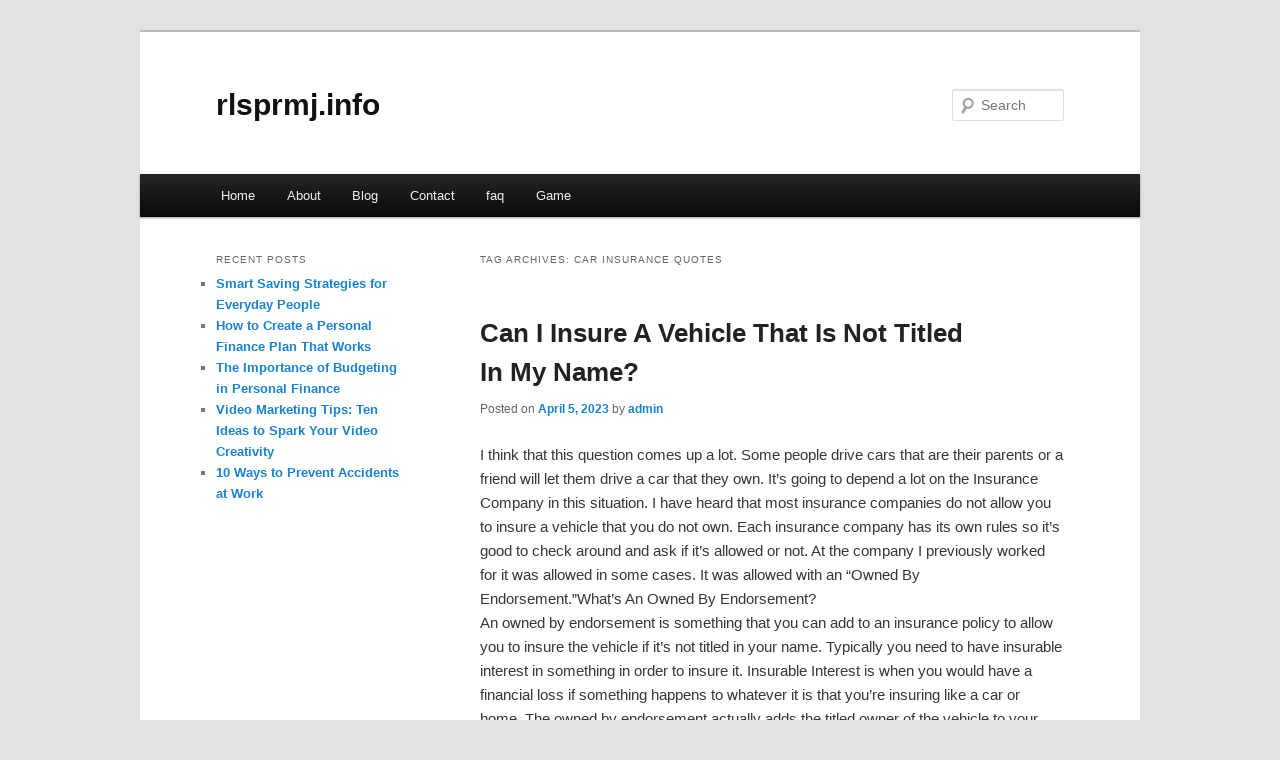

--- FILE ---
content_type: text/html; charset=UTF-8
request_url: http://rlsprmj.info/tag/car-insurance-quotes/
body_size: 5345
content:
<!DOCTYPE html>
<!--[if IE 6]>
<html id="ie6" dir="ltr" lang="en-US">
<![endif]-->
<!--[if IE 7]>
<html id="ie7" dir="ltr" lang="en-US">
<![endif]-->
<!--[if IE 8]>
<html id="ie8" dir="ltr" lang="en-US">
<![endif]-->
<!--[if !(IE 6) & !(IE 7) & !(IE 8)]><!-->
<html dir="ltr" lang="en-US">
<!--<![endif]-->
<head>
<meta charset="UTF-8" />
<meta name="viewport" content="width=device-width" />
<title>car insurance quotes | rlsprmj.info</title>
<link rel="profile" href="http://gmpg.org/xfn/11" />
<link rel="stylesheet" type="text/css" media="all" href="http://rlsprmj.info/wp-content/themes/DMC/style.css" />
<link rel="pingback" href="http://rlsprmj.info/xmlrpc.php" />
<!--[if lt IE 9]>
<script src="http://rlsprmj.info/wp-content/themes/DMC/js/html5.js" type="text/javascript"></script>
<![endif]-->
<link rel="alternate" type="application/rss+xml" title="rlsprmj.info &raquo; Feed" href="http://rlsprmj.info/feed/" />
<link rel="alternate" type="application/rss+xml" title="rlsprmj.info &raquo; Comments Feed" href="http://rlsprmj.info/comments/feed/" />
<link rel="alternate" type="application/rss+xml" title="rlsprmj.info &raquo; car insurance quotes Tag Feed" href="http://rlsprmj.info/tag/car-insurance-quotes/feed/" />
<link rel="EditURI" type="application/rsd+xml" title="RSD" href="http://rlsprmj.info/xmlrpc.php?rsd" />
<link rel="wlwmanifest" type="application/wlwmanifest+xml" href="http://rlsprmj.info/wp-includes/wlwmanifest.xml" /> 
<link rel='index' title='rlsprmj.info' href='http://rlsprmj.info/' />
<meta name="generator" content="WordPress 3.1.3" />
</head>

<body class="archive tag tag-car-insurance-quotes tag-74 two-column left-sidebar">
<div id="page" class="hfeed">
	<header id="branding" role="banner">
			<hgroup>
				<h1 id="site-title"><span><a href="http://rlsprmj.info/" rel="home">rlsprmj.info</a></span></h1>
				<h2 id="site-description"></h2>
			</hgroup>


								<form method="get" id="searchform" action="http://rlsprmj.info/">
		<label for="s" class="assistive-text">Search</label>
		<input type="text" class="field" name="s" id="s" placeholder="Search" />
		<input type="submit" class="submit" name="submit" id="searchsubmit" value="Search" />
	</form>
			
			<nav id="access" role="navigation">
				<h3 class="assistive-text">Main menu</h3>
								<div class="skip-link"><a class="assistive-text" href="#content">Skip to primary content</a></div>
									<div class="skip-link"><a class="assistive-text" href="#secondary">Skip to secondary content</a></div>
												<div class="menu"><ul><li ><a href="http://rlsprmj.info/" title="Home">Home</a></li><li class="page_item page-item-5"><a href="http://rlsprmj.info/about/" title="About">About</a></li><li class="page_item page-item-7"><a href="http://rlsprmj.info/blog/" title="Blog">Blog</a></li><li class="page_item page-item-9"><a href="http://rlsprmj.info/contact/" title="Contact">Contact</a></li><li class="page_item page-item-11"><a href="http://rlsprmj.info/faq/" title="faq">faq</a></li><li class="page_item page-item-100"><a href="http://rlsprmj.info/game/" title="Game">Game</a></li></ul></div>
			</nav><!-- #access -->
	</header><!-- #branding -->


	<div id="main">

		<section id="primary">
			<div id="content" role="main">

			
				<header class="page-header">
					<h1 class="page-title">Tag Archives: <span>car insurance quotes</span></h1>

									</header>

				
								
					
	<article id="post-67" class="post-67 post type-post status-publish format-standard hentry category-insurance tag-auto-insurance tag-car-insurance tag-car-insurance-quotes tag-cheap-car-insurance tag-delta-dental-insurance tag-dental-insurance tag-farmer-insurance tag-health-insurance tag-home-insurance tag-homeowners-insurance tag-insurance-2 tag-insurance-companies tag-life-insurance tag-medi-care tag-metlife-dental tag-quotes tag-renters-insurance tag-travel-insurance">
		<header class="entry-header">
						<h1 class="entry-title"><a href="http://rlsprmj.info/can-i-insure-a-vehicle-that-is-not-titled-in-my-name/" rel="bookmark">Can I Insure A Vehicle That Is Not Titled In My Name?</a></h1>
			
						<div class="entry-meta">
				<span class="sep">Posted on </span><a href="http://rlsprmj.info/can-i-insure-a-vehicle-that-is-not-titled-in-my-name/" title="9:27 pm" rel="bookmark"><time class="entry-date" datetime="2023-04-05T21:27:06+00:00">April 5, 2023</time></a><span class="by-author"> <span class="sep"> by </span> <span class="author vcard"><a class="url fn n" href="http://rlsprmj.info/author/admin/" title="View all posts by admin" rel="author">admin</a></span></span>			</div><!-- .entry-meta -->
			
					</header><!-- .entry-header -->

				<div class="entry-content">
			<p>				I think that this question comes up a lot. Some people drive cars that are their parents or a friend will let them drive a car that they own. It&#8217;s going to depend a lot on the Insurance Company in this situation. I have heard that most insurance companies do not allow you to insure a vehicle that you do not own. Each insurance company has its own rules so it&#8217;s good to check around and ask if it&#8217;s allowed or not. At the company I previously worked for it was allowed in some cases. It was allowed with an &#8220;Owned By Endorsement.&#8221;What&#8217;s An Owned By Endorsement?<br />
An owned by endorsement is something that you can add to an insurance policy to allow you to insure the vehicle if it&#8217;s not titled in your name. Typically you need to have insurable interest in something in order to insure it. Insurable Interest is when you would have a financial loss if something happens to whatever it is that you&#8217;re insuring like a car or home. The owned by endorsement actually adds the titled owner of the vehicle to your insurance policy. They are listed as the owner of the vehicle and therefore would be the ones who receive any payout on any claims if there were any. Since you&#8217;re not the owner you wouldn&#8217;t be out anything if the vehicle were to be involved in an accident and totaled out. But the owner of the vehicle would be since they own the vehicle.When you add an owned by endorsement to your policy they will run the owner&#8217;s information as well. They have to be able to qualify for insurance too. So if they have a poor driving record and wouldn&#8217;t normally qualify for insurance then you won&#8217;t be able to get insurance on the vehicle either. Why? Because if they own it, they can drive it whenever they want to. They are a liability risk too. You might be the rated driver on the policy and the one paying the insurance premiums but it is in fact their vehicle.Can My Parents Insure My Vehicle?<br />
Everyone knows that this happens all the time. You live with your parents and you have your insurance under their policy and sometimes even in their name because it&#8217;s often cheaper. Just because it happens all the time doesn&#8217;t mean that it&#8217;s always allowed. If you&#8217;re the titled owner on your vehicle and you&#8217;re the one driving your vehicle then you should have the insurance in your name. Now maybe you&#8217;re away at college and you don&#8217;t need your vehicle, so you&#8217;re letting your parents drive it and insure it. They should be able to add an owned by endorsement to the policy for you (assuming you qualify). Do keep in mind, that you&#8217;re liable for whatever they do with that vehicle though, because you do own it.I Drive My Parent&#8217;s Vehicle, Can I Stay On their Policy?<br />
If your living with your parents and you&#8217;re on their insurance policy then it&#8217;s usually not a big deal. You would want to make sure that you&#8217;re the rated driver listed on the policy for the vehicle that you&#8217;re actually driving, but the fact that it&#8217;s in their name usually won&#8217;t matter. They are liable however, for anything that you do in that vehicle.It usually becomes an issue with insurance companies when you&#8217;re not living with mom and dad. Your insurance policy usually covers the named insured (person named on the policy) and all resident relatives living with you. So that&#8217;s why it doesn&#8217;t matter whose name is on the insurance when you&#8217;re living with mom and dad. But, if you&#8217;re not living with them, then you&#8217;re no longer a &#8220;resident relative&#8221; and certain parts of the policy might not fully extend to you. It&#8217;s just a good thing to ask the insurance company about to make sure you&#8217;re fully covered. You wouldn&#8217;t want to be in an accident and find out that the medical doesn&#8217;t extend to you because you&#8217;re no longer a &#8220;resident relative&#8221;. So it&#8217;s just best to be 100% sure!Is It Cheaper To Be On My Parents Insurance?<br />
It just depends on the driving record of all the individuals involved. Sometimes it can be cheaper to stay on your parents insurance because they might be getting a multiple line discount if they have other cars and their home insured together. Sometimes it can be cheaper to branch off of their policy into your own. I definitely saw a lot of scenarios while I was working in the Insurance Industry, but this question seemed to come up the most.Maybe you have a clean driving record but mom has had an accident and dad has a couple tickets, then you could be paying more for your insurance than you would be paying for if you were on your own policy. It&#8217;s a good thing to just have them quote you. It only takes a few minutes for them to quote you your own policy. I know at the company I worked for you were even able to transfer your &#8220;longevity&#8221; discount with you. A Longevity discount is called all sorts of things, but it&#8217;s basically a discount that the insurance company will give you for staying with them for a long period of time and being accident free. At the company I worked for, they were called Accident Free Discounts. They ran like this: 3 Years, 6 Years and 10 or more years. If you had been with the company for 3 years and did not have an accident then you received a 10% discount on your auto insurance, If it was 6-9 years then you received a 15% discount, and 10 or more was a 20% discount.Parents were also allowed to assign over an AFD (Accident Free Discount) that they had accumulated on their policy. So say your parents had a vehicle insured for 5 years, then you start driving and after 5 years you decide to get your own policy, they could carry over that 10 year AFD to your policy. A nice way to help lower your premium when you&#8217;re a young driver too!There are a lot of What If&#8217;s and different scenarios that come up when discussing insuring a vehicle that&#8217;s not titled in your name. Like I mentioned before, each insurance company can make their own rules and their own endorsements. There are all sorts of them out there, several that I have not even covered. UNOC (Use of Non-Owned Car) for example. So it&#8217;s best to talk to your insurance agent so they can help you determine exactly what type of coverages that you need. You don&#8217;t want to have a claim and find out that you &#8220;Should of Carried&#8221; something that you didn&#8217;t have.I&#8217;m sure there are several questions regarding these topics discussed. If you have any questions just let me know and I&#8217;ll do my best to get you an answer.			</p>
<div class="mads-block"></div>					</div><!-- .entry-content -->
		
		<footer class="entry-meta">
												<span class="cat-links">
				<span class="entry-utility-prep entry-utility-prep-cat-links">Posted in</span> <a href="http://rlsprmj.info/category/insurance/" title="View all posts in Insurance" rel="category tag">Insurance</a>			</span>
															<span class="sep"> | </span>
							<span class="tag-links">
				<span class="entry-utility-prep entry-utility-prep-tag-links">Tagged</span> <a href="http://rlsprmj.info/tag/auto-insurance/" rel="tag">auto insurance</a>, <a href="http://rlsprmj.info/tag/car-insurance/" rel="tag">car insurance</a>, <a href="http://rlsprmj.info/tag/car-insurance-quotes/" rel="tag">car insurance quotes</a>, <a href="http://rlsprmj.info/tag/cheap-car-insurance/" rel="tag">cheap car insurance</a>, <a href="http://rlsprmj.info/tag/delta-dental-insurance/" rel="tag">delta dental insurance</a>, <a href="http://rlsprmj.info/tag/dental-insurance/" rel="tag">dental insurance</a>, <a href="http://rlsprmj.info/tag/farmer-insurance/" rel="tag">farmer insurance</a>, <a href="http://rlsprmj.info/tag/health-insurance/" rel="tag">health insurance</a>, <a href="http://rlsprmj.info/tag/home-insurance/" rel="tag">home insurance</a>, <a href="http://rlsprmj.info/tag/homeowners-insurance/" rel="tag">homeowners insurance</a>, <a href="http://rlsprmj.info/tag/insurance-2/" rel="tag">insurance</a>, <a href="http://rlsprmj.info/tag/insurance-companies/" rel="tag">insurance companies</a>, <a href="http://rlsprmj.info/tag/life-insurance/" rel="tag">life insurance</a>, <a href="http://rlsprmj.info/tag/medi-care/" rel="tag">medi care</a>, <a href="http://rlsprmj.info/tag/metlife-dental/" rel="tag">metlife dental</a>, <a href="http://rlsprmj.info/tag/quotes/" rel="tag">quotes</a>, <a href="http://rlsprmj.info/tag/renters-insurance/" rel="tag">renters insurance</a>, <a href="http://rlsprmj.info/tag/travel-insurance/" rel="tag">travel insurance</a>			</span>
						
			
					</footer><!-- .entry-meta -->
	</article><!-- #post-67 -->

				
				
			
			</div><!-- #content -->
		</section><!-- #primary -->

		<div id="secondary" class="widget-area" role="complementary">
					<aside id="recent-posts-4" class="widget widget_recent_entries">		<h3 class="widget-title">Recent Posts</h3>		<ul>
				<li><a href="http://rlsprmj.info/smart-saving-strategies-for-everyday-people/" title="Smart Saving Strategies for Everyday People">Smart Saving Strategies for Everyday People</a></li>
				<li><a href="http://rlsprmj.info/how-to-create-a-personal-finance-plan-that-works/" title="How to Create a Personal Finance Plan That Works">How to Create a Personal Finance Plan That Works</a></li>
				<li><a href="http://rlsprmj.info/the-importance-of-budgeting-in-personal-finance/" title="The Importance of Budgeting in Personal Finance">The Importance of Budgeting in Personal Finance</a></li>
				<li><a href="http://rlsprmj.info/video-marketing-tips-ten-ideas-to-spark-your-video-creativity/" title="Video Marketing Tips: Ten Ideas to Spark Your Video Creativity">Video Marketing Tips: Ten Ideas to Spark Your Video Creativity</a></li>
				<li><a href="http://rlsprmj.info/10-ways-to-prevent-accidents-at-work/" title="10 Ways to Prevent Accidents at Work">10 Ways to Prevent Accidents at Work</a></li>
				</ul>
		</aside><aside id="execphp-3" class="widget widget_execphp">			<div class="execphpwidget"></div>
		</aside>		</div><!-- #secondary .widget-area -->
<!-- wmm d -->
	</div><!-- #main -->

	<footer id="colophon" role="contentinfo">

			

			<div id="site-generator">
								<center/>
<!-- begin footer -->

<div id="footer">Copyright &copy; 2026 <a href="http://rlsprmj.info" title="rlsprmj.info">rlsprmj.info</a> - All rights reserved

  <div id="credit"></div>
</div>
</div>
<script defer src="https://static.cloudflareinsights.com/beacon.min.js/vcd15cbe7772f49c399c6a5babf22c1241717689176015" integrity="sha512-ZpsOmlRQV6y907TI0dKBHq9Md29nnaEIPlkf84rnaERnq6zvWvPUqr2ft8M1aS28oN72PdrCzSjY4U6VaAw1EQ==" data-cf-beacon='{"version":"2024.11.0","token":"80218190165d46f4a0713e2302e5f81a","r":1,"server_timing":{"name":{"cfCacheStatus":true,"cfEdge":true,"cfExtPri":true,"cfL4":true,"cfOrigin":true,"cfSpeedBrain":true},"location_startswith":null}}' crossorigin="anonymous"></script>
</body></html>
			</div>
	</footer><!-- #colophon -->
</div><!-- #page -->


</body>
</html>